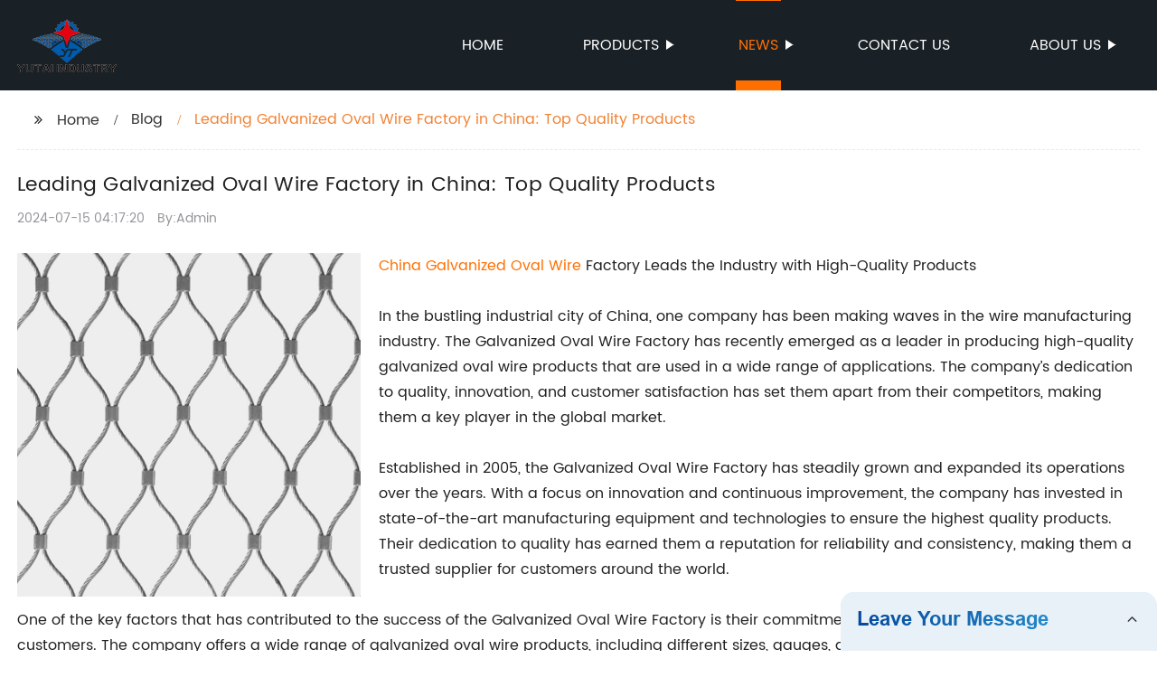

--- FILE ---
content_type: text/html
request_url: http://yutaiwiremesh.com/blog/leading-galvanized-oval-wire-factory-in-china:-top-quality-products/
body_size: 14903
content:
<!DOCTYPE html>
<html >

<head>
    
    <meta property="og:site_name" content="Leading Galvanized Oval Wire Factory in China: Top Quality Products">
    <meta property="og:url" content="https://kehu02.globalso.com">
    <meta property="og:title" content="Leading Galvanized Oval Wire Factory in China: Top Quality Products">
    <meta property="og:type" content="website">
    <meta property="og:description" content="China Galvanized Oval Wire Factory Leads the Industry with High-Quality Products

In the bustling industrial city of China, one company has been making waves in the wire manufacturing industry. The Ga">
    <meta property="og:image" content="//kehu02.grofrom.com/www.yutaiwiremesh.com/2c84af93eedbf5a1b8cf074527ba415c.jpg">
    <meta property="og:image:secure_url" content="//kehu02.grofrom.com/www.yutaiwiremesh.com/2c84af93eedbf5a1b8cf074527ba415c.jpg">
    <meta name="twitter:card" content="summary_large_image ">
    <meta name="twitter:title" content="Leading Galvanized Oval Wire Factory in China: Top Quality Products">
    <meta name="twitter:description" content="China Galvanized Oval Wire Factory Leads the Industry with High-Quality Products

In the bustling industrial city of China, one company has been making waves in the wire manufacturing industry. The Ga">
    

    <meta http-equiv="Content-Type" content="text/html; charset=utf-8">
    <title>Leading Galvanized Oval Wire Factory in China: Top Quality Products</title>
    <meta name="viewport" content="width=device-width, initial-scale=1, minimum-scale=1, maximum-scale=1">
    <meta name="keywords" content="China, Galvanized, Oval Wire, Factory, Manufacturer, Supplier, Quality, Price">
    <meta name="description" content="China Galvanized Oval Wire Factory Leads the Industry with High-Quality Products

In the bustling industrial city of China, one company has been making waves in the wire manufacturing industry. The Ga">
    <link rel="shortcut icon" href="//kehu02.grofrom.com/www.yutaiwiremesh.com/5269d4fd6aa3413a1157ec498dbfd51a.png">
    <link rel="stylesheet" type="text/css" href="/template/style_2.css?v=3">
    <link rel="stylesheet" type="text/css" href="/template/public.css">

    <style>
        .all_bg {background-color: #1a2126;}
        .font_color { color:#ffffff; }
        .font_color a{color: #ffffff !important;}
        .font_color a:hover,.nav-current>a{color: #ff6f00 !important; }
        .font_color .head_nav li:hover>a{color: #ff6f00 !important; }
        .font_color .head_nav li a b:before{border-left: 9px solid #ffffff;}
        .font_color .head_nav li:hover>a b:before{border-left: 9px solid #ff6f00 }
        .web_head .layout .head_nav >li>a::before{background-color: #ff6f00;}
        .web_head .layout .head_nav >li>a::after{background-color: #ff6f00;}
        .foot .foot_list a::before {background-color:#ff6f00;}

        .web_head .layout .head_nav >li>a::before{content: "";height: 1px;width: 100%;position: absolute;left: 50%;top: 0;background-color: #ff6f00; width: 0;transition: all .3s linear;transform: translateX(-50%)}
        .web_head .layout .head_nav >li>a::after{content: "";height: 11px;width: 100%;position: absolute;left: 50%;bottom: 0;background-color: #ff6f00;width: 0;transition: all .3s linear;transform: translateX(-50%)}
        .web_head .layout .head_nav >li:hover>a:after,.web_head .layout ul>li:hover>a:before,.web_head .layout ul>li.nav-current>a::before,.web_head .layout ul>li.nav-current>a:after{ width: 100%}
        .web_head .layout ul>li a:hover,.web_head .layout .head_nav >li:hover>a,.web_head .layout ul>li.nav-current>a{ color: #ff6f00;}

        .cummin_main .cummin_tit p a,.global_wrap p a,.blog_wrap a{color: #ff6f00;}
    </style>
        <style>
        .right-bottom {
            float: right;
            height: 100%;
            margin-left: 15px;
        }

        .left-top {
            top: 0;
            left: 0;
            float: left;
            margin-right: 20px;
            max-width: 380px;
        }
    </style>
</head>

<body>
     
    <div class="container all_bg">
        <!-- web_head start -->
        <header class="web_head all_bg font_color">
            <div class="layout flex_row">
                <figure class="logo flex_row">
                    <div><a href="/"><img src="//kehu02.grofrom.com/www.yutaiwiremesh.com/573e5af9a4413843cd291c2437269100.png" alt="Metal Wire Rope, Floral Wire, Welded Razor Mesh - Yutai"></a></div>
                </figure>

                <div class="head_flex">
                    <nav class="nav_wrap">
                        <ul class="head_nav flex_row ">
                            <li class=""><a href="/">Home</a>
                            </li>
                            <li><a href="/products/">Products</a>
                                <ul>
                                                                                                                        <li> <a href="/products/grassland-wire-mesh/">Grassland wire mesh</a>
                                                                                                                                                                <li> <a href="/products/metal-wire/">Metal wire</a>
                                                                                                                                                                <li> <a href="/products/perforated-metal-mesh/">Perforated metal mesh</a>
                                                                                                                                                                <li> <a href="/products/stainless-steel-rope-mesh/">Stainless steel rope mesh</a>
                                                                                                                                                                <li> <a href="/products/stainless-steel-wire-mesh/">Stainless steel wire mesh</a>
                                                                                                                                                                <li> <a href="/products/stamping-wire-mesh/">Stamping wire mesh</a>
                                                                                                                                                                <li> <a href="/products/steel-grating/">Steel grating</a>
                                                                                                                                                                <li> <a href="/products/welded-wire-mesh/">Welded wire mesh</a>
                                                                                                                                                                <li> <a href="/products/welding-wire-mesh/">Welding wire mesh</a>
                                                                                                                                                                <li> <a href="/products/woven-wire-mesh/">Woven wire mesh</a>
                                                                                                            </ul>
                            </li>
                            <li><a href="/news/">News</a>
                                <ul>
                                    <li><a href="/news/">News</a></li>
                                    <li><a href="/blog/">Blog</a></li>
                                </ul>
                            </li>
                            <li><a href="/contact/">Contact us</a></li>
                            <li><a href="/about-us/">About us</a>
                                <ul>
                                    <li> <a href="/about-us/">About us</a>
                                    <li> <a href="/why-choose-us/">Why Choose Us</a>
                                    <li> <a href="/team/">Our Team</a>
                                    <li> <a href="/service/">Our Service</a>
                                </ul>
                            </li>
                        </ul>
                    </nav>
                </div>
                                    
                <div class="phone_btn"></div>
            </div>
        </header>
        <!--// web_head end -->

        <!-- web_main start -->
            <div class="main_box">
        <div class="blog layout">
            <ul class="flex_row page_nav">
                <li><a href="/" class="active">Home</a></li>
                <li><a href="/blog/">Blog</a> </li>
                <li class="foucsColor">Leading Galvanized Oval Wire Factory in China: Top Quality Products</li>
            </ul>
            <div class="blog_wrap">
                <h1>Leading Galvanized Oval Wire Factory in China: Top Quality Products</h1>
                <p><time>2024-07-15 04:17:20</time> By:Admin
                </p>
                <div class="blog_content">
                    <div>
                        <div class="left-top"><img style="max-width:380px" alt="Stainless steel rope mesh for decorative and protection" src="//kehu02.grofrom.com/www.yutaiwiremesh.com/2c84af93eedbf5a1b8cf074527ba415c.jpg"></div><a href='/china-galvanized-oval-wire/'>China <a href='/galvanized-oval-wire/'>Galvanized Oval Wire</a></a> Factory Leads the Industry with High-Quality Products<br/><br/>In the bustling industrial city of China, one company has been making waves in the wire manufacturing industry. The Galvanized Oval Wire Factory has recently emerged as a leader in producing high-quality galvanized oval wire products that are used in a wide range of applications. The company’s dedication to quality, innovation, and customer satisfaction has set them apart from their competitors, making them a key player in the global market.<br/><br/>Established in 2005, the Galvanized Oval Wire Factory has steadily grown and expanded its operations over the years. With a focus on innovation and continuous improvement, the company has invested in state-of-the-art manufacturing equipment and technologies to ensure the highest quality products. Their dedication to quality has earned them a reputation for reliability and consistency, making them a trusted supplier for customers around the world.<br/><br/>One of the key factors that has contributed to the success of the Galvanized Oval Wire Factory is their commitment to meeting the diverse needs of their customers. The company offers a wide range of galvanized oval wire products, including different sizes, gauges, and finishes to accommodate various applications. This versatility has made them a preferred choice for customers in industries such as construction, agriculture, and manufacturing.<br/><br/>Furthermore, the Galvanized Oval Wire Factory puts a strong emphasis on quality control and testing to ensure that their products meet the highest industry standards. Through rigorous testing and inspection processes, the company ensures that their products are durable, corrosion-resistant, and of the highest quality. This commitment to excellence has earned them certifications and accolades for their exceptional products and services.<br/><br/>In addition to their dedication to quality, the Galvanized Oval Wire Factory is also committed to sustainable and eco-friendly manufacturing practices. The company adheres to strict environmental regulations and standards to minimize their impact on the environment. They have implemented energy-efficient technologies and processes to reduce their carbon footprint, demonstrating their commitment to corporate social responsibility.<br/><br/>As a global supplier, the Galvanized Oval Wire Factory has established a strong presence in the international market. Their products are distributed and used in various countries around the world, making them a key player in the global wire manufacturing industry. The company’s ability to meet the demands of diverse markets and customers has solidified their position as a leader in the industry.<br/><br/>Looking ahead, the Galvanized Oval Wire Factory is poised for continued success and growth. The company is constantly exploring new opportunities for innovation and expansion, aiming to further enhance their product offerings and services. With a focus on customer satisfaction and industry-leading products, the Galvanized Oval Wire Factory is well-positioned to maintain its position as a leader in the wire manufacturing industry.<br/><br/>In conclusion, the Galvanized Oval Wire Factory has emerged as a leader in the wire manufacturing industry, known for producing high-quality galvanized oval wire products that meet the diverse needs of customers around the world. Through their commitment to quality, innovation, and sustainability, the company has earned a reputation as a trusted supplier in the global market. With a focus on continuous improvement and customer satisfaction, the Galvanized Oval Wire Factory is well-positioned for continued success and growth in the industry.
                    </div>
                </div>
            </div>
           

            <div class="index_news page_news" >

                <h2 class="index_tit foucsColor  wow fadeInUpA" data-wow-delay=".3s" data-wow-duration=".8s">Company News &amp; Blog</h2>
                <div class="company_wrap">
                    <div class="swiper-wrapper">
                                                    <div class="swiper-slide">
                                <h2 style="overflow: hidden;text-overflow: ellipsis;display: -webkit-box;-webkit-line-clamp: 1;-webkit-box-orient: vertical;">Leading Galvanized Oval Wire Factory in China: Top Quality Products</h2>
                                <p style="overflow: hidden;text-overflow: ellipsis;display: -webkit-box;-webkit-line-clamp: 3;-webkit-box-orient: vertical;">China Galvanized Oval Wire Factory Leads the Industry with High-Quality ProductsIn the bustling industrial city of China, one company has been making waves in the wire manufacturing industry. The Galvanized Oval Wire Factory has recently emerged as a leader in producing high-quality galvanized oval wire products that are used in a wide range of applications. The company’s dedication to quality, innovation, and customer satisfaction has set them apart from their competitors, making them a key player in the global market.Established in 2005, the Galvanized Oval Wire Factory has steadily grown and expanded its operations over the years. With a focus on innovation and continuous improvement, the company has invested in state-of-the-art manufacturing equipment and technologies to ensure the highest quality products. Their dedication to quality has earned them a reputation for reliability and consistency, making them a trusted supplier for customers around the world.One of the key factors that has contributed to the success of the Galvanized Oval Wire Factory is their commitment to meeting the diverse needs of their customers. The company offers a wide range of galvanized oval wire products, including different sizes, gauges, and finishes to accommodate various applications. This versatility has made them a preferred choice for customers in industries such as construction, agriculture, and manufacturing.Furthermore, the Galvanized Oval Wire Factory puts a strong emphasis on quality control and testing to ensure that their products meet the highest industry standards. Through rigorous testing and inspection processes, the company ensures that their products are durable, corrosion-resistant, and of the highest quality. This commitment to excellence has earned them certifications and accolades for their exceptional products and services.In addition to their dedication to quality, the Galvanized Oval Wire Factory is also committed to sustainable and eco-friendly manufacturing practices. The company adheres to strict environmental regulations and standards to minimize their impact on the environment. They have implemented energy-efficient technologies and processes to reduce their carbon footprint, demonstrating their commitment to corporate social responsibility.As a global supplier, the Galvanized Oval Wire Factory has established a strong presence in the international market. Their products are distributed and used in various countries around the world, making them a key player in the global wire manufacturing industry. The company’s ability to meet the demands of diverse markets and customers has solidified their position as a leader in the industry.Looking ahead, the Galvanized Oval Wire Factory is poised for continued success and growth. The company is constantly exploring new opportunities for innovation and expansion, aiming to further enhance their product offerings and services. With a focus on customer satisfaction and industry-leading products, the Galvanized Oval Wire Factory is well-positioned to maintain its position as a leader in the wire manufacturing industry.In conclusion, the Galvanized Oval Wire Factory has emerged as a leader in the wire manufacturing industry, known for producing high-quality galvanized oval wire products that meet the diverse needs of customers around the world. Through their commitment to quality, innovation, and sustainability, the company has earned a reputation as a trusted supplier in the global market. With a focus on continuous improvement and customer satisfaction, the Galvanized Oval Wire Factory is well-positioned for continued success and growth in the industry.</p>
                                <div>Read More</div>
                                <a href="/blog/leading-galvanized-oval-wire-factory-in-china:-top-quality-products/" class="index_jump"></a>
                            </div>
                                                    <div class="swiper-slide">
                                <h2 style="overflow: hidden;text-overflow: ellipsis;display: -webkit-box;-webkit-line-clamp: 1;-webkit-box-orient: vertical;">SOD Staple Launches New Line of Sustainable Clothing Made from Recycled Plastic Bottles&quot;

Rewritten SEO Title: &quot;New Sustainable Clothing Line Made from Recycled Plastic Bottles Now Available</h2>
                                <p style="overflow: hidden;text-overflow: ellipsis;display: -webkit-box;-webkit-line-clamp: 3;-webkit-box-orient: vertical;">Title: Sustainable and Nourishing Staple: A Look into the Rising Popularity of SOD-Infused FoodsIntroduction:With the growing concern for personal well-being and sustainable living practices, consumers are increasingly looking for nourishing food options that can support their health goals while also ensuring a positive impact on the environment. One such innovative solution gaining momentum in the culinary world is the inclusion of SOD (Superoxide Dismutase) in staple foods. This article delves into the rising popularity of SOD-infused foods and their potential benefits while shedding light on its relevance in today&#039;s health-conscious society.Section 1: Understanding SOD and Its Benefits (200 words)SOD, a powerful antioxidant enzyme naturally found in our bodies, plays a significant role in combating oxidative stress and promoting overall wellness. By neutralizing harmful free radicals, SOD helps reduce inflammation, boost the immune system, and contribute to cell regeneration. These properties have garnered significant attention within the scientific community and the food industry alike.Section 2: The Emergence of SOD Staple Foods (200 words)Inspired by the potential health benefits of SOD, food companies have started infusing this potent enzyme into everyday staple foods such as bread, pasta, and rice. By fortifying these basic food items with SOD, companies aim to offer consumers a convenient and sustainable way to incorporate this powerful antioxidant into their daily lives. The resultant SOD-infused staple foods are now gaining popularity as nutritional powerhouses with an added health boost.Section 3: The Company and Its Vision (200 words)One prominent company spearheading the production of SOD-infused staple foods is [Company Name], which has been committed to the development of innovative and sustainable food options since its inception. By harnessing the power of SOD and leveraging their expertise in food manufacturing, [Company Name] is revolutionizing the way we approach staple foods. Believing in the mantra of &quot;food as medicine,&quot; their vision centers around creating products that promote holistic well-being while minimizing their environmental footprint.Section 4: Product Range and Advantages (200 words)[Company Name] offers a diverse range of SOD-infused staple foods, ranging from multigrain bread to whole wheat pasta, all produced keeping in mind the highest quality standards. By incorporating SOD into these commonly consumed food items, [Company Name] aims to elevate their nutritional value significantly. The inclusion of SOD not only enhances taste and texture but also provides consumers with an additional health boost, making [Company Name]&#039;s products stand out in the market.Section 5: Supporting Sustainable Farming and Consumption (200 words)Considering the importance of sustainable farming and consumption practices, [Company Name] prioritizes sourcing high-quality ingredients from trusted suppliers who adhere to eco-friendly and ethical farming methods. By ensuring a transparent supply chain and using renewable resources, [Company Name] strengthens its commitment to environmental stewardship. Furthermore, by making SOD-infused staple foods easily accessible and affordable, the company facilitates a wider adoption of sustainable and nutritious dietary choices.Conclusion (100 words)Incorporating SOD into staple foods not only provides consumers with an additional health boost but also promotes sustainable and nourishing dietary choices. The rising popularity of SOD-infused staple foods signifies a growing awareness among consumers, who are actively seeking out products that support their personal wellness goals while minimizing their environmental impact. With companies like [Company Name] leading the way, this emerging trend has the potential to revolutionize the food industry, empowering individuals to make healthier and more sustainable choices for a better future.</p>
                                <div>Read More</div>
                                <a href="/news/sod-staple-launches-new-line-of-sustainable-clothing-made/" class="index_jump"></a>
                            </div>
                                                    <div class="swiper-slide">
                                <h2 style="overflow: hidden;text-overflow: ellipsis;display: -webkit-box;-webkit-line-clamp: 1;-webkit-box-orient: vertical;">High-Quality Hex Wire Netting Manufacturer in China</h2>
                                <p style="overflow: hidden;text-overflow: ellipsis;display: -webkit-box;-webkit-line-clamp: 3;-webkit-box-orient: vertical;">China&#039;s Leading Galvanized Hex Wire Netting Manufacturer Continues to Excel in the IndustryChina has been a major player in the wire netting manufacturing industry, and one company has been leading the way in providing top-quality galvanized hex wire netting products to both domestic and international markets. With a reputation for excellence, reliability, and innovation, this industry-leading manufacturer has continued to set the standard for quality and performance in the wire netting market.Established in (company introduction), the company has grown to become one of the most trusted and respected names in the industry. With state-of-the-art manufacturing facilities, a team of highly skilled and experienced professionals, and a strong commitment to quality, the company has been able to consistently deliver superior products that meet the diverse needs of its customers.One of the key factors behind the company&#039;s success is its dedication to quality and innovation. The company has invested heavily in research and development, continuously seeking to enhance its manufacturing processes, improve product quality, and develop new and innovative products to meet the ever-evolving needs of the market. This commitment to innovation has allowed the company to stay ahead of the competition and maintain its position as a leading manufacturer in the industry.In addition to its focus on innovation, the company has also placed a strong emphasis on quality control. All products undergo rigorous testing and inspection processes to ensure that they meet the highest standards of quality and durability. This commitment to quality has earned the company a stellar reputation for reliability and performance, making it the go-to choice for customers who demand the best in wire netting products.Furthermore, the company&#039;s dedication to customer satisfaction sets it apart from its competitors. The company takes pride in its ability to provide personalized service, working closely with customers to understand their specific needs and delivering tailored solutions that meet or exceed their expectations. This customer-centric approach has earned the company a loyal and satisfied customer base, further solidifying its position as a leader in the industry.With a diverse product range that includes galvanized hex wire netting for a wide range of applications, the company has positioned itself as a one-stop solution for customers across various industries. Whether it&#039;s for agricultural, industrial, or domestic use, customers can rely on the company&#039;s products to deliver exceptional performance and durability, even in the most demanding environments.As the company continues to thrive and expand its presence in both domestic and international markets, it remains committed to upholding its core values of integrity, quality, and customer satisfaction. With a strong focus on continuous improvement and a passion for innovation, the company is poised to remain at the forefront of the wire netting industry for years to come.In conclusion, as a leading galvanized hex wire netting manufacturer in China, (company name) has proven itself to be a reliable, innovative, and customer-centric company that sets the standard for quality and performance in the industry. With a strong commitment to excellence and a dedication to meeting the diverse needs of its customers, the company continues to excel in the wire netting market, and its future looks brighter than ever.</p>
                                <div>Read More</div>
                                <a href="/blog/high-quality-hex-wire-netting-manufacturer-in-china/" class="index_jump"></a>
                            </div>
                                                    <div class="swiper-slide">
                                <h2 style="overflow: hidden;text-overflow: ellipsis;display: -webkit-box;-webkit-line-clamp: 1;-webkit-box-orient: vertical;">Improve Your Landscaping with a Cost-Effective Retaining Wall Solution</h2>
                                <p style="overflow: hidden;text-overflow: ellipsis;display: -webkit-box;-webkit-line-clamp: 3;-webkit-box-orient: vertical;">Basket Retaining Wall System Enhances Sustainability and Efficiency for Infrastructure DevelopmentInfrastructure development is a vital sector that supports economic growth and societal progress. With the increasing urbanization and population growth, the demand for durable and efficient infrastructure such as roads, bridges, and buildings has gone up. However, infrastructure development can bear a toll on the environment, particularly when it comes to retaining walls that require large amounts of concrete and steel, materials that release carbon dioxide during manufacturing and transportation.Now, a new approach to retaining walls is emerging, one that is more sustainable and cost-effective than traditional methods. The Basket Retaining Wall System, developed by a leading infrastructure company, offers a unique and innovative solution that reduces environmental impact while enhancing longevity and safety.The Basket Retaining Wall System is a patented technology that uses a modular structure made of galvanized steel wire mesh baskets filled with natural materials such as rocks and soil. The system has been designed to work in various soil conditions, including slopes and embankments, and withstand natural disasters such as earthquakes and landslides, making it an ideal solution for infrastructure development in challenging terrain.The modular structure of the Basket Retaining Wall System offers several benefits over traditional retaining wall methods. The basket system is lightweight, easy to install, and requires minimal maintenance. It also offers improved drainage, reducing the likelihood of soil erosion and water damage. Moreover, the use of natural materials means that the system has a lower carbon footprint, making it an eco-friendly solution.The Basket Retaining Wall System has already been used in several high-profile projects globally, including the Nishinomiya Gardens in Japan, and the Gold Coast Airport Terminal in Australia. The system has also been applied to stabilize slopes along the railway track in China, demonstrating its versatility and adaptability to different soil and terrain types.According to the infrastructure company behind the Basket Retaining Wall System, the technology has revolutionized the way infrastructure projects are carried out. The system offers improved safety and cost efficiency, reducing both the construction time and the cost of materials.&quot;We are proud to introduce the Basket Retaining Wall System to the market, a game-changer in the infrastructure development sector. Our technology offers a sustainable and cost-effective solution that can withstand natural disasters while minimizing the carbon footprint. We believe that our system will play a key role in the development of infrastructure in challenging terrain, opening up new opportunities for economic growth and societal progress,&quot; said the company spokesperson.The Basket Retaining Wall System has received several accolades for its innovative design and sustainability efforts, including the Australian Engineering Excellence Award, the Nordic Built Cities Challenge, and the China Performance Award. The system is now gaining popularity among infrastructure developers and governments worldwide, showcasing the potential for sustainable and efficient infrastructure development that offers both economic and environmental benefits.In conclusion, the Basket Retaining Wall System is a new and innovative solution that offers a sustainable approach to retaining walls. The system&#039;s unique design and use of natural materials provide several benefits, including improved safety, cost efficiency, and environmental sustainability. Its proven track record in various projects globally demonstrates its versatility and adaptability to different terrains and soil conditions. As infrastructure development continues to be a crucial sector for economic growth, the Basket Retaining Wall System offers a compelling solution that can enhance sustainability and efficiency while reducing environmental impact.</p>
                                <div>Read More</div>
                                <a href="/blog/improve-your-landscaping-with-a-cost-effective-retaining-wall-solution/" class="index_jump"></a>
                            </div>
                                                    <div class="swiper-slide">
                                <h2 style="overflow: hidden;text-overflow: ellipsis;display: -webkit-box;-webkit-line-clamp: 1;-webkit-box-orient: vertical;">Zn-Al-Alloy Coating Iron Wire: A Key Component in China&#039;s Manufacturing Industry</h2>
                                <p style="overflow: hidden;text-overflow: ellipsis;display: -webkit-box;-webkit-line-clamp: 3;-webkit-box-orient: vertical;">China Zn-Al-Alloy Coating Iron Wire Gains Popularity in Construction IndustryIn the rapidly developing construction industry, the demand for high-quality building materials is constantly on the rise. From strong and durable foundations to reliable and long-lasting structures, the need for top-grade construction materials is non-negotiable. This is where China&#039;s Zn-Al-Alloy Coating Iron Wire comes into play and is gaining popularity and recognition among industry professionals.The Zn-Al-Alloy Coating Iron Wire, developed by a leading wire product manufacturer in China, has been lauded for its superior quality and outstanding performance in various construction applications. The company, which has been a prominent player in the wire product industry for over a decade, has a track record of delivering top-notch products to its clients globally.The Zn-Al-Alloy Coating Iron Wire is a prime example of the company&#039;s dedication to innovation and excellence. The wire is formulated with a unique combination of zinc and aluminum, resulting in a robust and corrosion-resistant alloy coating that provides exceptional protection against environmental factors such as moisture, UV exposure, and chemical agents. This makes the wire an ideal choice for construction projects in diverse and challenging environments.Furthermore, the Zn-Al-Alloy Coating Iron Wire offers excellent adhesion to the underlying iron substrate, ensuring that the coating remains intact and does not peel, crack, or deteriorate over time. This feature is particularly important in applications where the wire is exposed to physical stress, such as bending, twisting, or stretching, as it guarantees the long-term integrity and reliability of the wire.In addition to its exceptional durability, the Zn-Al-Alloy Coating Iron Wire is also known for its versatility and ease of use. The wire can be easily fabricated, shaped, and installed, making it suitable for a wide range of construction purposes, including concrete reinforcement, fencing, mesh production, and general structural support. This versatility has made the wire a preferred choice for contractors, engineers, and architects who prioritize efficiency and convenience in their construction projects.The company&#039;s commitment to quality and customer satisfaction is evident in its rigorous testing and quality assurance processes. Prior to being released to the market, the Zn-Al-Alloy Coating Iron Wire undergoes comprehensive testing to ensure that it meets the highest industry standards for strength, durability, and performance. This dedication to quality control has earned the company a reputation for reliability and trustworthiness among its clients and partners.As the construction industry continues to evolve and demand for resilient and sustainable building materials grows, the Zn-Al-Alloy Coating Iron Wire is positioned to play a critical role in meeting these demands. Its proven track record of performance, coupled with the company&#039;s ongoing commitment to research and development, ensures that the wire will remain a leading choice for construction professionals worldwide.In conclusion, the Zn-Al-Alloy Coating Iron Wire has emerged as a standout solution for construction projects requiring robust and long-lasting wire products. With its superior corrosion resistance, exceptional adhesion, and ease of use, the wire has quickly gained favor among industry professionals seeking reliable and high-performance materials. The company behind the wire continues to set new benchmarks for quality and innovation, ensuring that the Zn-Al-Alloy Coating Iron Wire remains a top contender in the global construction market.</p>
                                <div>Read More</div>
                                <a href="/blog/zn-al-alloy-coating-iron-wire-a-key-component-in-chinas/" class="index_jump"></a>
                            </div>
                                                    <div class="swiper-slide">
                                <h2 style="overflow: hidden;text-overflow: ellipsis;display: -webkit-box;-webkit-line-clamp: 1;-webkit-box-orient: vertical;">Mobile Security Barrier Supplier in China Offers Razor Wire Solutions</h2>
                                <p style="overflow: hidden;text-overflow: ellipsis;display: -webkit-box;-webkit-line-clamp: 3;-webkit-box-orient: vertical;">China Razor Wire Mobile Security Barrier Supplier to Provide Advanced Security SolutionsIn today&#039;s digital age, security and protection have become increasingly important in our daily lives. With the rise of global threats and increased security concerns, it has become essential for commercial and residential properties to implement advanced security measures to ensure the safety of their employees, customers and assets. This is where China Razor Wire Mobile Security Barrier Supplier steps in, providing cutting-edge security solutions to meet the growing demand for enhanced security and protection.China Razor Wire Mobile Security Barrier Supplier is a leading provider of mobile security barriers and fencing products that are designed to offer maximum security and protection for businesses, governmental facilities, military installations, and public events. The company is dedicated to delivering high-quality, reliable and cost-effective security solutions that are tailored to meet the specific needs of each customer.With a strong focus on innovation and technology, China Razor Wire Mobile Security Barrier Supplier is constantly investing in research and development to stay at the forefront of the security industry. Their team of experienced engineers and designers work tirelessly to create advanced security products that are not only effective but also easy to install and maintain. This ensures that their customers have access to the latest security technologies and solutions that provide the highest level of protection for their properties.One of the key products offered by China Razor Wire Mobile Security Barrier Supplier is their razor wire mobile security barrier, which is designed to create a highly secure and impenetrable perimeter around any property. This mobile barrier can be quickly deployed and retracted as needed, making it an ideal solution for temporary security needs such as public events, construction sites, or emergency situations. The razor wire design provides a formidable deterrent to intruders and trespassers, offering a physical barrier that is difficult to breach.In addition to their razor wire mobile security barrier, China Razor Wire Mobile Security Barrier Supplier also offers a wide range of other security products including welded mesh fencing, chain link fencing, and concertina razor wire. These products are designed to provide flexible and adaptable security solutions for a variety of applications, ensuring that their customers can find the perfect security solution for their specific needs.With a commitment to quality and customer satisfaction, China Razor Wire Mobile Security Barrier Supplier is dedicated to providing exceptional service to their clients. They work closely with each customer to understand their unique security requirements and provide customized solutions that meet their specific needs. Whether it&#039;s a small business looking to enhance their security measures or a large-scale event in need of comprehensive security solutions, China Razor Wire Mobile Security Barrier Supplier has the expertise and resources to deliver top-notch security products and services.As the demand for advanced security solutions continues to grow, China Razor Wire Mobile Security Barrier Supplier is well-positioned to meet the needs of a wide range of customers. Their dedication to innovation, quality, and customer satisfaction sets them apart as a leading provider of security barriers and fencing products in the industry. With a proven track record of delivering superior security solutions, China Razor Wire Mobile Security Barrier Supplier is the go-to source for businesses and organizations seeking to enhance their security measures and protect their assets.In conclusion, China Razor Wire Mobile Security Barrier Supplier is a trusted provider of advanced security solutions that are designed to meet the increasing demand for reliable and effective security products. With a strong focus on innovation, quality, and customer satisfaction, they are dedicated to delivering cutting-edge security barriers and fencing products that offer maximum protection for a wide range of applications. Whether it&#039;s a commercial property, government facility, or public event, China Razor Wire Mobile Security Barrier Supplier has the expertise and resources to provide the perfect security solution for any need.</p>
                                <div>Read More</div>
                                <a href="/blog/mobile-security-barrier-supplier-in-china-offers-razor-wire-solutions/" class="index_jump"></a>
                            </div>
                                                    <div class="swiper-slide">
                                <h2 style="overflow: hidden;text-overflow: ellipsis;display: -webkit-box;-webkit-line-clamp: 1;-webkit-box-orient: vertical;">Durable and Versatile Yard Binding Wire for Your Family&#039;s Outdoor Needs</h2>
                                <p style="overflow: hidden;text-overflow: ellipsis;display: -webkit-box;-webkit-line-clamp: 3;-webkit-box-orient: vertical;">It has come to light that a leading company in the yard binding wire industry has recently faced some issues regarding the quality of their family yard binding wire. The company, which has been a prominent player in the wire manufacturing sector for many years, has been under scrutiny due to reports of substandard binding wire being produced and distributed under their brand.The family yard binding wire, often used for securing fences, cables, and other outdoor applications, is an essential product for homeowners and businesses alike. However, the recent reports of low-quality wire being sold under the brand name have caused concern among consumers and industry experts.The company in question, [Company Name], has been a trusted name in the wire manufacturing industry for decades. With a strong reputation for producing high-quality products and maintaining strict quality control measures, [Company Name] has been a preferred choice for customers in need of reliable binding wire for their yards and outdoor projects.However, recent incidents involving the use of their family yard binding wire have raised red flags within the industry. Reports of the wire breaking under minimal stress and failing to provide the necessary strength and durability have caused alarm among consumers and industry professionals.In response to these reports, [Company Name] has issued a statement assuring their customers that they are taking the matter seriously and conducting a thorough investigation into the quality of their family yard binding wire. The company has emphasized their commitment to upholding the highest standards of quality and safety in all their products and has expressed their determination to address the issue promptly and effectively.In addition to the current situation, [Company Name] has a long-standing history of providing a wide range of wire products for various applications. The company&#039;s product line includes galvanized wire, PVC-coated wire, black annealed wire, and other specialized wire products used in construction, agriculture, and manufacturing.With state-of-the-art manufacturing facilities and a team of experienced professionals, [Company Name] has been at the forefront of innovation and excellence in the wire industry. Their dedication to quality and customer satisfaction has earned them a strong foothold in the market and a loyal customer base.In light of the recent concerns regarding the quality of their family yard binding wire, [Company Name] has assured their customers that they are implementing rigorous quality control measures and re-evaluating their production processes to ensure the utmost reliability and performance of their binding wire products. The company has also expressed their willingness to work closely with regulatory authorities and industry organizations to address any issues and to uphold the trust and confidence of their customers.As [Company Name] continues to investigate and address the issues surrounding their family yard binding wire, they remain committed to delivering top-quality products and upholding their reputation as a leading manufacturer in the wire industry. With a strong focus on customer satisfaction and product excellence, the company is working diligently to resolve the current challenges and to reinforce their position as a trusted supplier of wire products for both residential and commercial use.In conclusion, [Company Name] is dedicated to maintaining the highest standards of quality and safety in all their products, including the family yard binding wire. While the recent concerns have prompted a thorough investigation and remedial actions, the company&#039;s long-standing commitment to excellence and customer satisfaction remains unwavering. With their proactive approach and relentless dedication to improvement, [Company Name] is poised to overcome the current challenges and continue to be a reliable and reputable source of wire products for a wide range of applications.</p>
                                <div>Read More</div>
                                <a href="/news/durable-and-versatile-yard-binding-wire-for-your-familys/" class="index_jump"></a>
                            </div>
                                                    <div class="swiper-slide">
                                <h2 style="overflow: hidden;text-overflow: ellipsis;display: -webkit-box;-webkit-line-clamp: 1;-webkit-box-orient: vertical;">Durable and Corrosion-Resistant Zn-Al-Alloy Coating Iron Wire</h2>
                                <p style="overflow: hidden;text-overflow: ellipsis;display: -webkit-box;-webkit-line-clamp: 3;-webkit-box-orient: vertical;">Zn-Al-Alloy Coating Iron Wire has become a popular choice in the wire industry due to its many benefits and applications. This innovative product is known for its durability, resistance to corrosion, and ability to be used in a variety of environments. These features make it an ideal option for a wide range of industries, including construction, agriculture, and automotive.One company that has been leading the way in the development and production of Zn-Al-Alloy Coating Iron Wire is {}. With a commitment to providing high-quality products and innovative solutions, they have become a trusted supplier in the industry. Their Zn-Al-Alloy Coating Iron Wire is manufactured using advanced technology and high-quality materials, ensuring that it meets the highest standards of quality and performance.One of the key benefits of Zn-Al-Alloy Coating Iron Wire is its superior corrosion resistance. This makes it an ideal choice for outdoor applications, such as fencing, agricultural support structures, and construction projects. The alloy coating provides a protective barrier that helps to prevent rust and corrosion, ensuring that the wire remains strong and durable, even in harsh environmental conditions.In addition to its corrosion resistance, Zn-Al-Alloy Coating Iron Wire also offers excellent adhesion properties, making it suitable for use in a variety of applications. The alloy coating is designed to bond tightly to the iron wire, creating a strong and durable surface that can withstand the rigors of everyday use. This makes it an ideal choice for applications where strength and durability are essential, such as in the construction of buildings and infrastructure.Furthermore, Zn-Al-Alloy Coating Iron Wire is also known for its versatility. It can be easily shaped and formed to meet the specific requirements of different applications, making it a valuable material for a wide range of projects. This, combined with its corrosion resistance and durability, makes it a popular choice for use in various industries, including construction, agriculture, and automotive.As a leading supplier of Zn-Al-Alloy Coating Iron Wire, {} has been at the forefront of promoting its benefits and applications. Their team of experts is dedicated to providing customers with the information and support they need to make informed decisions about the use of Zn-Al-Alloy Coating Iron Wire in their projects. With their commitment to quality and innovation, they have earned a reputation as a trusted partner for businesses across a wide range of industries.The use of Zn-Al-Alloy Coating Iron Wire is expected to continue growing as more industries recognize its many benefits and applications. With its superior corrosion resistance, excellent adhesion properties, and versatility, it is a valuable material for a wide range of projects. As a leading supplier of Zn-Al-Alloy Coating Iron Wire, {} is well-positioned to meet the growing demand for this innovative product and continue to drive innovation in the industry.</p>
                                <div>Read More</div>
                                <a href="/blog/durable-and-corrosion-resistant-zn-al-alloy-coating-iron-wire/" class="index_jump"></a>
                            </div>
                                                    <div class="swiper-slide">
                                <h2 style="overflow: hidden;text-overflow: ellipsis;display: -webkit-box;-webkit-line-clamp: 1;-webkit-box-orient: vertical;">Top Nervometal Suppliers in China: A Comprehensive Guide</h2>
                                <p style="overflow: hidden;text-overflow: ellipsis;display: -webkit-box;-webkit-line-clamp: 3;-webkit-box-orient: vertical;">China is well known for its manufacturing prowess, and one of the key players in this industry is {company name}. Specializing in the production of high-quality malla nervometal, {company name} has become a trusted supplier for companies around the world. With a strong emphasis on innovation and quality, {company name} has positioned itself as a leader in the industry.Established in {year}, {company name} has been dedicated to producing malla nervometal that meets the highest standards. The company’s state-of-the-art manufacturing facilities and strict quality control processes ensure that customers receive products that are not only reliable but also meet their specific requirements. {Company name} also prides itself on its commitment to sustainability, implementing environmentally friendly practices throughout its operations.With an unwavering focus on research and development, {company name} has been able to continuously improve its products and expand its range of offerings. The company’s team of experienced engineers and technicians are constantly working on developing new and innovative solutions that meet the evolving needs of the market. This dedication to innovation has allowed {company name} to stay ahead of the competition and maintain its position as a leading supplier of malla nervometal.In addition to its strong manufacturing capabilities, {company name} also places a high priority on customer satisfaction. The company has a dedicated customer service team that works closely with clients to understand their specific requirements and provide tailored solutions. This commitment to customer service has earned {company name} a reputation for reliability and professionalism in the industry.{Company name} has also been proactive in expanding its presence in the global market. The company has established partnerships with distributors and customers in various countries, allowing it to reach a wider audience and serve a diverse range of industries. By continuously seeking new opportunities for growth and expansion, {company name} has been able to strengthen its position as a global supplier of malla nervometal.In recent news, {company name} has announced its plans to further enhance its production capabilities to meet the increasing demand for malla nervometal. The company has invested in new technologies and equipment to improve efficiency and increase its production capacity. This initiative reflects {company name}’s commitment to staying ahead of the curve and meeting the needs of its customers in a rapidly changing market.Furthermore, {company name} has also been working on developing new and advanced malla nervometal products that offer enhanced performance and durability. By harnessing the latest advancements in materials and manufacturing techniques, the company aims to continue setting new benchmarks for quality and innovation in the industry. These developments demonstrate {company name}’s dedication to delivering cutting-edge solutions that meet the evolving needs of its customers.Looking ahead, {company name} remains focused on driving innovation and excellence in the manufacturing of malla nervometal. The company is committed to maintaining its position as a trusted supplier by consistently delivering high-quality products and exceptional service to its customers. With its strong foundation and forward-looking approach, {company name} is well-positioned to continue leading the industry and meeting the needs of a global customer base.</p>
                                <div>Read More</div>
                                <a href="/blog/top-nervometal-suppliers-in-china:-a-comprehensive-guide/" class="index_jump"></a>
                            </div>
                                                    <div class="swiper-slide">
                                <h2 style="overflow: hidden;text-overflow: ellipsis;display: -webkit-box;-webkit-line-clamp: 1;-webkit-box-orient: vertical;">Strong and Durable Steel Fiber Reinforced Concrete: A Game-Changer in Construction Industry</h2>
                                <p style="overflow: hidden;text-overflow: ellipsis;display: -webkit-box;-webkit-line-clamp: 3;-webkit-box-orient: vertical;">Concrete Steel Fiber, a revolutionary building material produced by an innovative company, has been making waves in the construction industry for its exceptional strength and durability. The company, known for its commitment to sustainable and high-quality products, has been leading the way in introducing this new, cutting-edge material to the market.With the rapid growth of the construction industry, the demand for stronger and more resilient building materials has been on the rise. Concrete Steel Fiber, with its unique composition of high-strength steel fibers and concrete, offers an unparalleled level of strength and durability that is unmatched by traditional building materials. This has made it a popular choice for a wide range of construction projects, from residential buildings to large-scale infrastructure developments.The company behind Concrete Steel Fiber has been at the forefront of developing and producing this innovative material. Their state-of-the-art manufacturing facility is equipped with the latest technology and equipment, allowing them to produce high-quality Concrete Steel Fiber that meets the stringent industry standards. In addition, the company’s commitment to sustainability is reflected in their use of environmentally friendly production processes, further enhancing the appeal of their products to environmentally conscious consumers and businesses.One of the key advantages of Concrete Steel Fiber is its exceptional strength and durability. The high-strength steel fibers integrated into the concrete significantly improve its resistance to cracking, impact, and fatigue, making it an ideal choice for construction projects that require long-lasting and resilient structures. This has led to an increasing number of architects, engineers, and contractors choosing Concrete Steel Fiber for their projects, recognizing its potential to enhance the overall durability and lifespan of their buildings.Furthermore, Concrete Steel Fiber offers significant cost savings compared to traditional building materials. Its enhanced strength and durability reduce the need for maintenance and repairs over time, resulting in lower long-term costs for building owners and developers. This, coupled with its eco-friendly production processes, makes it a highly attractive option for sustainable construction projects seeking to minimize their environmental impact and long-term operational costs.The versatility of Concrete Steel Fiber is another key factor driving its popularity in the construction industry. It can be used in a wide range of applications, including flooring, precast elements, shotcrete, tunnels, and pavements, among others. Its ability to withstand heavy loads and harsh environmental conditions makes it a highly versatile and practical choice for various construction needs, further contributing to its widespread adoption in the industry.In addition to its exceptional performance and cost-saving benefits, Concrete Steel Fiber also offers improved construction efficiency. Its high-flow properties and ease of placement allow for faster and more streamlined construction processes, reducing overall project timelines and labor costs. This has made it an attractive option for developers and contractors looking to optimize project timelines and budget allocations.The company behind Concrete Steel Fiber is committed to providing comprehensive technical support and expertise to its clients. Their team of experienced engineers and construction professionals offer guidance and assistance throughout the project lifecycle, from the initial design phase to the implementation and maintenance of Concrete Steel Fiber materials. This level of support has been instrumental in driving the successful adoption of Concrete Steel Fiber in construction projects of all scales.As the construction industry continues to evolve and demand for sustainable, high-performance building materials grows, Concrete Steel Fiber is positioned to play a key role in shaping the future of construction. Its unparalleled strength, durability, cost-efficiency, and versatility make it a compelling choice for architects, engineers, and developers seeking to enhance the quality and longevity of their projects while minimizing their environmental impact.In conclusion, Concrete Steel Fiber, produced by an innovative and socially responsible company, represents a significant leap forward in the construction industry. Its exceptional performance, sustainability, cost-saving benefits, and construction efficiency have positioned it as a leading choice for a wide range of construction projects. As the industry continues to embrace sustainable and high-performance building materials, Concrete Steel Fiber is poised to play a pivotal role in shaping the future of construction.</p>
                                <div>Read More</div>
                                <a href="/blog/strong-and-durable-steel-fiber-reinforced-concrete-a-game-changer/" class="index_jump"></a>
                            </div>
                                            </div>
                    <div class="news_control flex_row">
                        <div class="news_right"></div>
                        <div class="news_left"></div>
                    </div>
                </div>
            </div>

        </div>

    </div>
        <!--// web_main end -->

        <!-- web_footer start -->
        <footer class="foot all_bg font_color">
            <div class="layout ">
                <div class="flex_row">
                    <div class="foot_logo  wow fadeInLeftA" data-wow-delay=".3s" data-wow-duration=".8s">
                        <figure class="flex_row">
                            <div><img src="//kehu02.grofrom.com/www.yutaiwiremesh.com/573e5af9a4413843cd291c2437269100.png" alt="Metal Wire Rope, Floral Wire, Welded Razor Mesh - Yutai"/></div>
                        </figure>
                        <p style="overflow: hidden;text-overflow: ellipsis;display: -webkit-box;-webkit-line-clamp: 4;-webkit-box-orient: vertical;">Anping Yutai Wire Mesh Products Co., Ltd. was founded in 2014.Yutai company mainly produces and sells various specifications and models of metal wire, non-metallic wire, to meet the production needs in various situations, as well as welding net, all kinds of protective net, aquaculture net...</p>
                    </div>
                      <div class="foot_list wow fadeInLeftA" data-wow-delay=".4s" data-wow-duration=".8s" >
                        <h2>Products Category</h2>
                        <ul>
                                                            <li > <a style="overflow: hidden;text-overflow: ellipsis;display: -webkit-box;-webkit-line-clamp: 1;-webkit-box-orient: vertical;" href="/products/steel-grating/">Steel grating</a>
                                                            <li > <a style="overflow: hidden;text-overflow: ellipsis;display: -webkit-box;-webkit-line-clamp: 1;-webkit-box-orient: vertical;" href="/products/stamping-wire-mesh/">Stamping wire mesh</a>
                                                            <li > <a style="overflow: hidden;text-overflow: ellipsis;display: -webkit-box;-webkit-line-clamp: 1;-webkit-box-orient: vertical;" href="/products/expaned-metal-mesh/">Expaned metal mesh</a>
                                                            <li > <a style="overflow: hidden;text-overflow: ellipsis;display: -webkit-box;-webkit-line-clamp: 1;-webkit-box-orient: vertical;" href="/products/welding-wire-mesh/">Welding wire mesh</a>
                                                    </ul>
                      </div>
                    <div class="foot_list wow fadeInLeftA" data-wow-delay=".5s" data-wow-duration=".8s" >
                        <h2>Hot Products Tags</h2>
                        <ul>
                                                            <li > <a style="overflow: hidden;text-overflow: ellipsis;display: -webkit-box;-webkit-line-clamp: 1;-webkit-box-orient: vertical;" href="/concertina-galvanizada/">Concertina Galvanizada</a>
                                                            <li > <a style="overflow: hidden;text-overflow: ellipsis;display: -webkit-box;-webkit-line-clamp: 1;-webkit-box-orient: vertical;" href="/pvc-coated-barbed-wire/">PVC Coated Barbed Wire</a>
                                                            <li > <a style="overflow: hidden;text-overflow: ellipsis;display: -webkit-box;-webkit-line-clamp: 1;-webkit-box-orient: vertical;" href="/china-metal-wire-factories/">China Metal Wire Factories</a>
                                                            <li > <a style="overflow: hidden;text-overflow: ellipsis;display: -webkit-box;-webkit-line-clamp: 1;-webkit-box-orient: vertical;" href="/chicken-wire-net/">Chicken Wire Net</a>
                                                    </ul>
                    </div>
                    <div class="foot_list wow fadeInLeftA" data-wow-delay=".6s" data-wow-duration=".8s" >
                        <h2>Our Company</h2>
                        <ul>
                            <li> <a href="/about-us/">About us</a>
                            <li> <a href="/why_choose_us/">Why Choose Us</a>
                            <li> <a href="/team/">Our Team</a>
                            <li> <a href="/service/">Our Service</a>
                        </ul>
                    </div>
                </div>

                <p class="copy wow fadeInUpA" data-wow-delay=".7s" data-wow-duration=".8s">@Copyright  - 2023-2024 : All Rights Reserved. <a href="https://www.yutaimesh.com" target="_blank">Anping Yutai Wire Mesh Products Co., Ltd.</a></p>
            </div>
        </footer>
        <!--// web_footer end -->
    </div>

<!--// container end -->

    <script src="/template/js/jquery.min.js"></script>
    <script src="/template/js/common.js"></script>
    <script type="text/javascript" src="//form.grofrom.com/livechat.js"></script>
    <script>
        var menu_name = "News"
        if(menu_name.length > 0){
            $(".head_nav>li>a").each(function (k, v) {
                if (menu_name == $(v).text()) {
                    $(v).parent('li').addClass('nav-current');
                } else {
                    $(v).parent('li').removeClass('nav-current');
                }
            })
        }
    </script>
    <script defer src="https://static.cloudflareinsights.com/beacon.min.js/vcd15cbe7772f49c399c6a5babf22c1241717689176015" integrity="sha512-ZpsOmlRQV6y907TI0dKBHq9Md29nnaEIPlkf84rnaERnq6zvWvPUqr2ft8M1aS28oN72PdrCzSjY4U6VaAw1EQ==" data-cf-beacon='{"version":"2024.11.0","token":"4b21c25a1d024c1eba217b25a95057c4","r":1,"server_timing":{"name":{"cfCacheStatus":true,"cfEdge":true,"cfExtPri":true,"cfL4":true,"cfOrigin":true,"cfSpeedBrain":true},"location_startswith":null}}' crossorigin="anonymous"></script>
</body>

</html>
